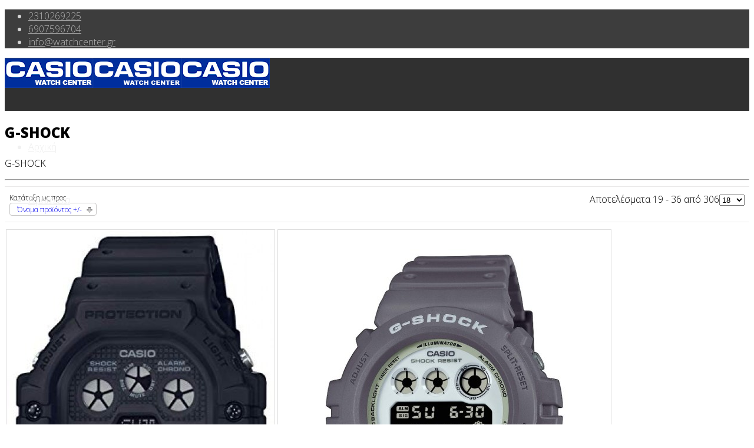

--- FILE ---
content_type: text/html; charset=utf-8
request_url: https://www.watchcenter.gr/%CF%80%CF%81%CE%BF%CF%8A%CF%8C%CE%BD%CF%84%CE%B1/casio-watches/g-shock/results,19-38
body_size: 10764
content:
<!DOCTYPE html>
<html xmlns="http://www.w3.org/1999/xhtml" xml:lang="el-gr" lang="el-gr" dir="ltr">
<head>
<meta http-equiv="X-UA-Compatible" content="IE=edge">
<meta name="viewport" content="width=device-width, initial-scale=1">
<!-- head -->
<base href="https://www.watchcenter.gr/%CF%80%CF%81%CE%BF%CF%8A%CF%8C%CE%BD%CF%84%CE%B1/casio-watches/g-shock/results,19-38" />
<meta http-equiv="content-type" content="text/html; charset=utf-8" />
<meta name="title" content="G-SHOCK" />
<meta name="description" content="G-SHOCK. G-SHOCK Διαβάστε περισσότερα" />
<title>G-SHOCK</title>
<link href="https://www.watchcenter.gr/προϊόντα/g-shock" rel="canonical" />
<link href="/images/newlogos/casio-favicon.png" rel="shortcut icon" type="image/vnd.microsoft.icon" />
<link href="https://www.watchcenter.gr/component/search/?Itemid=433&amp;limit=20&amp;virtuemart_category_id=5&amp;format=opensearch&amp;start=18" rel="search" title="Αναζήτηση Casio Watch Center" type="application/opensearchdescription+xml" />
<link href="/components/com_virtuemart/assets/css/vm-ltr-common.css?vmver=02435efa" rel="stylesheet" type="text/css" />
<link href="/components/com_virtuemart/assets/css/vm-ltr-site.css?vmver=02435efa" rel="stylesheet" type="text/css" />
<link href="/components/com_virtuemart/assets/css/jquery.fancybox-1.3.4.css?vmver=02435efa" rel="stylesheet" type="text/css" />
<link href="/plugins/system/cookiehint/css/style.css" rel="stylesheet" type="text/css" media="all" />
<link href="//fonts.googleapis.com/css?family=Open+Sans:300,300italic,regular,italic,600,600italic,700,700italic,800,800italic&amp;subset=latin" rel="stylesheet" type="text/css" />
<link rel="stylesheet" href="/media/com_jchoptimize/assets2/jscss.php?f=a6b8899cc0fce601f8f0af0a957837490df298cac53f61cdf863de974e6297a6&type=css&gz=nz" />
<style type="text/css">#redim-cookiehint{bottom:0px;top:auto !important}body.site{background-color:#fff}body{font-family:Open Sans,sans-serif;font-weight:300}h1{font-family:Open Sans,sans-serif;font-weight:800}h2{font-family:Open Sans,sans-serif;font-weight:600}h3{font-family:Open Sans,sans-serif;font-weight:normal}h4{font-family:Open Sans,sans-serif;font-weight:normal}h5{font-family:Open Sans,sans-serif;font-weight:600}h6{font-family:Open Sans,sans-serif;font-weight:600}#sp-top-bar{background-color:#3d3d3d;color:#d4d4d4}#sp-top-bar a{color:#b3b3b3}#sp-top-bar a:hover{color:#d1d1d1}#sp-header{background-color:#303030;color:#f0f0f0}#sp-header a{color:#ededed}#sp-header a:hover{color:#fff}#sp-footer{background-color:#363839;color:#b0b0b0}#sp-footer a{color:#d6d6d6}#sp-footer a:hover{color:#f0f0f0}.offcanvas-menu{}.offcanvas-menu ul li a{color:}.offcanvas-menu .offcanvas-inner .search input.inputbox{border-color:}#sp-header .top-search-wrapper .icon-top-wrapper,#sp-header .top-search-wrapper .icon-top-wrapper>i:before,.sp-megamenu-wrapper>.sp-megamenu-parent>li>a,.sp-megamenu-wrapper #offcanvas-toggler,#sp-header .modal-login-wrapper span,#sp-header .ap-my-account i.pe-7s-user,#sp-header .ap-my-account .info-text,#sp-header .mod-languages,#sp-header .logo,#cart-menu,#cd-menu-trigger,.cd-cart,.cd-cart>i{height:90px;line-height:90px}.total_products{top:calc(90px / 2 - 22px)}#sp-header,.transparent-wrapper{height:90px}.transparent,.sticky-top{}#sp-header #sp-menu .sp-megamenu-parent>li>a,#sp-header #sp-menu .sp-megamenu-parent li .sp-dropdown>li>a,#sp-header .top-search-wrapper .icon-top-wrapper i,#sp-header #cd-menu-trigger i,#sp-header .cd-cart i,#sp-header .top-search-wrapper{}#sp-header #sp-menu .sp-dropdown .sp-dropdown-inner{}#sp-header #sp-menu .sp-dropdown .sp-dropdown-inner li.sp-menu-item>a,#sp-header #sp-menu .sp-dropdown .sp-dropdown-inner li.sp-menu-item.separator>a,#sp-header #sp-menu .sp-dropdown .sp-dropdown-inner li.sp-menu-item.separator>a:hover,#sp-header .sp-module-content ul li a,#sp-header .vm-menu .vm-title{}.sticky .logo,.sticky #cart-menu,.sticky #cd-menu-trigger,.sticky .cd-cart,.sticky .cd-cart>i,.sticky .menu-is-open>i,#sp-header.sticky .modal-login-wrapper span,#sp-header.sticky .ap-my-account i.pe-7s-user,#sp-header.sticky .ap-my-account .info-text,#sp-header.sticky .mod-languages,#sp-header.sticky .top-search-wrapper .icon-top-wrapper,#sp-header.sticky .top-search-wrapper .icon-top-wrapper>i:before,.sticky .sp-megamenu-wrapper>.sp-megamenu-parent>li>a,.sticky .sp-megamenu-wrapper #offcanvas-toggler,.sticky #sp-logo a.logo{height:70px;line-height:70px}.sticky .total_products{top:calc(70px / 2 - 22px)}.sticky .sticky__wrapper{height:70px;-webkit-animation-name:fade-in-down;animation-name:fade-in-down}.sticky .sticky__wrapper .sp-sticky-logo{height:70px}.sticky.onepage .sticky__wrapper,.sticky.white .sticky__wrapper,.sticky.transparent .sticky__wrapper{}#sp-header.sticky #sp-menu .sp-megamenu-wrapper .sp-megamenu-parent>li>a,#sp-header.sticky .top-search-wrapper,#sp-header.sticky .top-search-wrapper .icon-top-wrapper i,#sp-header.sticky #cd-menu-trigger i,#sp-header.sticky .cd-cart i{}#sp-header.sticky #sp-menu .sp-megamenu-wrapper .sp-megamenu-parent>li.active>a,#sp-header.sticky #sp-menu .sp-megamenu-wrapper .sp-megamenu-parent>li.current-item>a,#sp-header.sticky #sp-menu .sp-megamenu-wrapper .sp-megamenu-parent>li.sp-has-child.active>a,.sticky #offcanvas-toggler>i,.sticky #offcanvas-toggler>i:hover{color:}ul.VMmenu span.nmb_products{display:none}</style>
<script src="/media/com_jchoptimize/assets2/jscss.php?f=fa1af0cfb5306d672d2c3674e369104db1262a432ae4f9066008cdaaab5bad4c&type=js&gz=nz"></script>
<script src="/components/com_virtuemart/assets/js/vmsite.js?vmver=02435efa" type="text/javascript"></script>
<script src="/components/com_virtuemart/assets/js/vmprices.js?vmver=02435efa" type="text/javascript"></script>
<script src="/components/com_virtuemart/assets/js/dynupdate.js?vmver=02435efa" type="text/javascript"></script>
<script src="/components/com_virtuemart/assets/js/fancybox/jquery.fancybox-1.3.4.pack.js?vmver=02435efa" type="text/javascript"></script>
<script src="/media/com_jchoptimize/assets2/jscss.php?f=fa1af0cfb5306d672d2c3674e369104d76d819c055055c21a6668eb0e138c243&type=js&gz=nz"></script>
<script src="/modules/mod_virtuemart_cart/assets/js/update_cart.js?vmver=02435efa" type="text/javascript"></script>
<script type="text/javascript">if(typeof Virtuemart==="undefined"){var Virtuemart={};}
var vmSiteurl='https://www.watchcenter.gr/';Virtuemart.vmSiteurl=vmSiteurl;var vmLang='&lang=el';Virtuemart.vmLang=vmLang;var vmLangTag='el';Virtuemart.vmLangTag=vmLangTag;var Itemid='&Itemid=433';Virtuemart.addtocart_popup="1";var vmCartError=Virtuemart.vmCartError="Υπήρξε σφάλμα κατά την ανανέωση του καλαθιού σας.";var usefancy=true;var sp_preloader="0";var sp_offanimation="default";var stickyHeaderVar="1";var stickyHeaderAppearPoint=250;</script>



<script>
  (function(i,s,o,g,r,a,m){i['GoogleAnalyticsObject']=r;i[r]=i[r]||function(){
  (i[r].q=i[r].q||[]).push(arguments)},i[r].l=1*new Date();a=s.createElement(o),
  m=s.getElementsByTagName(o)[0];a.async=1;a.src=g;m.parentNode.insertBefore(a,m)
  })(window,document,'script','//www.google-analytics.com/analytics.js','ga');

  ga('create', 'UA-7316132-2', 'auto');
  ga('send', 'pageview');

</script>
<!-- Universal Google Analytics Plugin by PB Web Development -->


</head>
<body class="site com-virtuemart view-category no-layout no-task itemid-433 el-gr ltr sticky-header layout-fluid off-canvas-menu-init">
<div class="body-wrapper off-canvas-menu-wrap">
<div class="body-innerwrapper body_innerwrapper_overflow">
<section id="sp-top-bar"><div class="container"><div class="row"><div id="sp-top1" class="col-xs-12 col-sm-6 col-md-4 hidden-xs"><div class="sp-column"></div></div><div id="sp-top2" class="col-xs-12 col-sm-6 col-md-8"><div class="sp-column pull-right"><ul class="sp-contact-info"><li class="sp-contact-phone"><i class="pe pe-7s-phone" aria-hidden="true"></i> <a href="tel:2310269225">2310269225</a></li><li class="sp-contact-mobile"><i class="pe pe-7s-phone" aria-hidden="true"></i> <a href="tel:6907596704">6907596704</a></li><li class="sp-contact-email"><i class="pe pe-7s-mail" aria-hidden="true"></i> <span id="cloak930f2b86fd84227244682a9f711a224c">Αυτή η διεύθυνση ηλεκτρονικού ταχυδρομείου προστατεύεται από τους αυτοματισμούς αποστολέων ανεπιθύμητων μηνυμάτων. Χρειάζεται να ενεργοποιήσετε τη JavaScript για να μπορέσετε να τη δείτε.</span><script type='text/javascript'>document.getElementById('cloak930f2b86fd84227244682a9f711a224c').innerHTML='';var prefix='&#109;a'+'i&#108;'+'&#116;o';var path='hr'+'ef'+'=';var addy930f2b86fd84227244682a9f711a224c='&#105;nf&#111;'+'&#64;';addy930f2b86fd84227244682a9f711a224c=addy930f2b86fd84227244682a9f711a224c+'w&#97;tchc&#101;nt&#101;r'+'&#46;'+'gr';var addy_text930f2b86fd84227244682a9f711a224c='&#105;nf&#111;'+'&#64;'+'w&#97;tchc&#101;nt&#101;r'+'&#46;'+'gr';document.getElementById('cloak930f2b86fd84227244682a9f711a224c').innerHTML+='<a '+path+'\''+prefix+':'+addy930f2b86fd84227244682a9f711a224c+'\'>'+addy_text930f2b86fd84227244682a9f711a224c+'<\/a>';</script></li></ul></div></div></div></div></section><header id="sp-header" class="flex"><div class="container"><div class="row"><div id="sp-logo" class="col-xs-5 col-sm-4 col-md-2"><div class="sp-column"><a class="logo" href="/"><img style="max-width:150px;max-height:50px;" class="sp-default-logo hidden-xs" src="/images/newlogos/casiowatchcenter-logo.jpg" alt="Casio Watch Center"><img style="max-width:150px;max-height:50px;" class="sp-retina-logo hidden-xs" src="/images/newlogos/casiowatchcenter-logo-retina.jpg" alt="Casio Watch Center"><img class="sp-default-logo visible-xs-block" src="/images/newlogos/casiowatchcenter-logo.jpg" alt="Casio Watch Center"></a></div></div><div id="sp-menu" class="col-xs-4 col-sm-5 col-md-8"><div class="sp-column">	<div class="sp-megamenu-wrapper">
<a id="offcanvas-toggler" class="visible-sm visible-xs" href="#" aria-label="Menu"><i class="fas fa-bars" aria-hidden="true" title="Menu"></i></a>
<ul class="sp-megamenu-parent menu-fade-down-fade-up hidden-sm hidden-xs"><li class="sp-menu-item"><a  href="/"  >Αρχική</a></li><li class="sp-menu-item current-item active"><a  href="/προϊόντα"  >Προϊόντα</a></li><li class="sp-menu-item"><a  href="/τεχνολογία"  >Τεχνολογία</a></li><li class="sp-menu-item sp-has-child"><a  href="javascript:void(0);"  >Ο λογαριασμός μου</a><div class="sp-dropdown sp-dropdown-main sp-menu-right" style="width: 240px;"><div class="sp-dropdown-inner"><ul class="sp-dropdown-items"><li class="sp-menu-item"><a  href="/ο-λογαριασμός-μου/τα-στοιχεία-μου"  >Τα στοιχεία μου</a></li><li class="sp-menu-item"><a  href="/ο-λογαριασμός-μου/οι-παραγγελίες-μου"  >Οι παραγγελίες μου</a></li></ul></div></div></li><li class="sp-menu-item"><a  href="/επικοινωνία"  >Επικοινωνία</a></li></ul>	</div>
</div></div><div id="sp-topsearch" class="col-xs-1 col-sm-1 col-md-1"><div class="sp-column"><div class="sp-module "><div class="sp-module-content">
<div style="display:inline-block;" class="top-search-wrapper">
<div class="icon-top-wrapper">
<!-- 
        <i class="fa fa-search search-open-icon" aria-hidden="true"></i>
		<i class="fa fa-times search-close-icon" aria-hidden="true"></i> 
        -->
<i class="pe pe-7s-search search-open-icon" aria-hidden="true"></i>
<i class="pe pe-7s-close search-close-icon" aria-hidden="true"></i>
</div>
<div class="row top-search-input-wrap" id="top-search-input-wrap">
<div class="top-search-wrap">
<div class="searchwrapper">
<form action="/προϊόντα" method="post">
<div class="search">
<div class="top-search-wrapper"><div class="sp_search_input"><input name="searchword" maxlength="200"  class="mod-search-searchword inputbox" type="text" size="20" value="Αναζήτηση..."  onblur="if (this.value=='') this.value='Αναζήτηση...';" onfocus="if (this.value=='Αναζήτηση...') this.value='';" /></div></div>	<input type="hidden" name="task" value="search" />
<input type="hidden" name="option" value="com_search" />
<input type="hidden" name="Itemid" value="433" />
</div>
</form>
</div> <!-- /.searchwrapper -->
</div> <!-- /.col-sm-6 -->
</div> <!-- /.row -->
</div> <!-- /.top-search-wrapper -->	</div></div></div></div><div id="sp-shoppingcart" class="col-xs-1 col-sm-1 col-md-1"><div class="sp-column"><div class="sp-module "><div class="sp-module-content">
<!-- Virtuemart 2 Ajax Card -->
<div class="vmCartModule " id="vmCartModule" >
<div id="cart-menu">
<a id="cd-menu-trigger" href="#0" class="cd-cart">
<i class="pe pe-7s-cart"></i>
<div class="total_products empty_basket">0</div>
</a>
</div>
<nav id="cd-lateral-nav">
<div class="cd-navigation">
<h5 style="text-align:center;">Recently Added Items:</h5><hr />
<div id="hiddencontainer" class="hiddencontainer" style="display:none;">
<div class="vmcontainer">
<div class="product_row">
<div class="quantity"></div>
<div class="image cart-image pull-left"></div>
<div class="cart-item">
<div class="product_name"></div>
<div class="subtotal_with_tax"></div>
<div class="customProductData"></div>
</div>
<hr style="width:100%;clear:both;" />
</div>
</div>
</div>
<div class="vm_cart_products">
<div class="vmcontainer">
<div class="empty_cart"><h3>Cart is Empty</h3>
<i class="pe pe-7s-cart">
<span class="fas fa-ban"></span>
</i>
</div>
</div>
</div>
<div class="total">
</div>
<div style="clear:both;display:block;" class="show_cart">
</div>
</div>
</nav>
<div class="payments-signin-button" ></div><noscript>
Παρακαλώ περιμένετε</noscript>
</div>
</div></div></div></div></div></div></header><section id="sp-page-title"><div class="row"><div id="sp-title" class="col-sm-12 col-md-12"><div class="sp-column"></div></div></div></section><section id="sp-main-body"><div class="container"><div class="row"><div id="sp-component" class="col-sm-9 col-md-9"><div class="sp-column "><div id="system-message-container">
</div>
<div class="category-view">
<div class="browse-view">
<h1>G-SHOCK</h1>
<div style="margin-bottom:25px;" class="clear"></div>
<div class="category_description">
<p><span class="current">G-SHOCK</span></p></div>
<hr />
<div class="orderby-displaynumber">
<div class="floatleft vm-order-list">
<div class="orderlistcontainer"><div class="title">Κατάταξη ως προς</div><div class="activeOrder"><a title=" +/-" href="/προϊόντα/g-shock/dirDesc/results,19-38?keyword=">Όνομα προϊόντος  +/-</a></div><div class="orderlist"><div><a title="Τιμή προϊόντος" href="/προϊόντα/g-shock/by,product_price/results,19-38?keyword=">Τιμή προϊόντος</a></div></div></div>	</div>
<div class="floatright display-number"><span>
Αποτελέσματα 19 - 36 από 306</span><span><select id="limit" name="limit" class="inputbox" size="1" onchange="window.top.location.href=this.options[this.selectedIndex].value">
<option value="/προϊόντα/g-shock/results,19-33">15</option>
<option value="/προϊόντα/g-shock/results,19-36" selected="selected">18</option>
<option value="/προϊόντα/g-shock/results,19-48">30</option>
<option value="/προϊόντα/g-shock/results,19-78">60</option>
<option value="/προϊόντα/g-shock/results,19-168">150</option>
</select>
</span></div>
<div class="clear"></div>
</div> <!-- end of orderby-displaynumber -->
<div class="row productwrap">
<div class="products col-sm-6 col-md-4 vertical-separator">
<div class="spacer product-container">
<div class="spacer-img">
<a title="DW-5900BB-1ER" href="/προϊόντα/g-shock/dw-5900bb-1er-detail">
<img  class="browseProductImage"  src="/images/stories/virtuemart/product/resized/71YrLEUnnUL._UY445__640x640.jpg"  alt="71YrLEUnnUL._UY445_"  />
</a>
</div> <!--spacer-img-->
<div class="spacer-inner">
<div class="vm-product-rating-container centered">
</div>
<h2><a href="/προϊόντα/g-shock/dw-5900bb-1er-detail" >DW-5900BB-1ER</a></h2>
<div class="main_price"><div class="product-price" id="productPrice2111">
<div class="PricesalesPrice vm-display vm-price-value"><span class="vm-price-desc">Τιμή πώλησης: </span><span class="PricesalesPrice">124,00 €</span></div></div>
</div>
<div class="clear"></div>
<div class="vm3pr-"> <hr /><span style="margin:0 auto;display:table;" class="centered"></span>	<div class="addtocart-area">
<form method="post" class="product js-recalculate" action="/προϊόντα" autocomplete="off" >
<div class="vm-customfields-wrap">
</div>
<div class="addtocart-bar">
<span class="calculate">
<label for="quantity2111" class="quantity_box">Ποσότητα: </label>
<span class="quantity-box">
<input type="text" class="quantity-input js-recalculate" name="quantity[]"
                            data-errStr="Μπορείτε να αγοράσετε αυτό το προϊόν μόνο σε πολλαπλάσια των %s τεμαχίων!"
                            value="1" init="1" step="1"  />
</span>
<span class="quantity-controls js-recalculate">
<input type="button" class="quantity-controls quantity-plus"/><i class="fa fa-chevron-up "></i>
<input type="button" class="quantity-controls quantity-minus"/><i class="fa fa-chevron-down"></i>
</span>
</span>
<span class="cd-customization">
<button class="add-to-cart sppb-btn sppb-btn-primary" type="submit" name="addtocart">
<input type="submit" name="addtocart" class="add-to-cart addtocart-button" value="Στο καλάθι" title="Στο καλάθι" />
<svg x="0px" y="0px" width="32px" height="32px" viewBox="0 0 32 32">
<path stroke-dasharray="19.79 19.79" stroke-dashoffset="19.79" fill="none" stroke="#FFFFFF" stroke-width="2" stroke-linecap="square" stroke-miterlimit="10" d="M9,17l3.9,3.9c0.1,0.1,0.2,0.1,0.3,0L23,11"/>
</svg>
</button> </span>
<input type="hidden" name="virtuemart_product_id[]" value="2111"/>
<noscript><input type="hidden" name="task" value="add"/></noscript>
</div>	<input type="hidden" name="option" value="com_virtuemart"/>
<input type="hidden" name="view" value="cart"/>
<input type="hidden" name="virtuemart_product_id[]" value="2111"/>
<input type="hidden" name="pname" value="DW-5900BB-1ER"/>
<input type="hidden" name="pid" value="2111"/>
<input type="hidden" name="Itemid" value="433"/>	</form>
</div>
</div>
<div class="clear"></div>
<div class="vm-details-button">
<a href="/προϊόντα/g-shock/dw-5900bb-1er-detail" title="DW-5900BB-1ER" class="product-details">Λεπτομέρειες προϊόντος</a>	</div>
</div> <!--spacer-inner-->
</div> <!--spacer-->
</div>
<div class="products col-sm-6 col-md-4 vertical-separator">
<div class="spacer product-container">
<div class="spacer-img">
<a title="DW-6900HD-8ER" href="/προϊόντα/g-shock/dw-6900hd-8er-detail">
<img  class="browseProductImage"  src="/images/stories/virtuemart/product/resized/thumbnail (9)69_640x640.jpg"  alt="thumbnail (9)69"  />
</a>
</div> <!--spacer-img-->
<div class="spacer-inner">
<div class="vm-product-rating-container centered">
</div>
<h2><a href="/προϊόντα/g-shock/dw-6900hd-8er-detail" >DW-6900HD-8ER</a></h2>
<div class="main_price"><div class="product-price" id="productPrice3440">
<div class="PricesalesPrice vm-display vm-price-value"><span class="vm-price-desc">Τιμή πώλησης: </span><span class="PricesalesPrice">115,00 €</span></div></div>
</div>
<div class="clear"></div>
<div class="vm3pr-"> <hr /><span style="margin:0 auto;display:table;" class="centered"></span>	<div class="addtocart-area">
<form method="post" class="product js-recalculate" action="/προϊόντα" autocomplete="off" >
<div class="vm-customfields-wrap">
</div>
<div class="addtocart-bar">
<span class="calculate">
<label for="quantity3440" class="quantity_box">Ποσότητα: </label>
<span class="quantity-box">
<input type="text" class="quantity-input js-recalculate" name="quantity[]"
                            data-errStr="Μπορείτε να αγοράσετε αυτό το προϊόν μόνο σε πολλαπλάσια των %s τεμαχίων!"
                            value="1" init="1" step="1"  />
</span>
<span class="quantity-controls js-recalculate">
<input type="button" class="quantity-controls quantity-plus"/><i class="fa fa-chevron-up "></i>
<input type="button" class="quantity-controls quantity-minus"/><i class="fa fa-chevron-down"></i>
</span>
</span>
<span class="cd-customization">
<button class="add-to-cart sppb-btn sppb-btn-primary" type="submit" name="addtocart">
<input type="submit" name="addtocart" class="add-to-cart addtocart-button" value="Στο καλάθι" title="Στο καλάθι" />
<svg x="0px" y="0px" width="32px" height="32px" viewBox="0 0 32 32">
<path stroke-dasharray="19.79 19.79" stroke-dashoffset="19.79" fill="none" stroke="#FFFFFF" stroke-width="2" stroke-linecap="square" stroke-miterlimit="10" d="M9,17l3.9,3.9c0.1,0.1,0.2,0.1,0.3,0L23,11"/>
</svg>
</button> </span>
<input type="hidden" name="virtuemart_product_id[]" value="3440"/>
<noscript><input type="hidden" name="task" value="add"/></noscript>
</div>	<input type="hidden" name="option" value="com_virtuemart"/>
<input type="hidden" name="view" value="cart"/>
<input type="hidden" name="virtuemart_product_id[]" value="3440"/>
<input type="hidden" name="pname" value="DW-6900HD-8ER"/>
<input type="hidden" name="pid" value="3440"/>
<input type="hidden" name="Itemid" value="433"/>	</form>
</div>
</div>
<div class="clear"></div>
<div class="vm-details-button">
<a href="/προϊόντα/g-shock/dw-6900hd-8er-detail" title="DW-6900HD-8ER" class="product-details">Λεπτομέρειες προϊόντος</a>	</div>
</div> <!--spacer-inner-->
</div> <!--spacer-->
</div>
<div class="products col-sm-6 col-md-4 ">
<div class="spacer product-container">
<div class="spacer-img">
<a title="DW-6900NNJ-1ER" href="/προϊόντα/g-shock/dw-6900nnj-1er-detail">
<img  class="browseProductImage"  src="/images/stories/virtuemart/product/resized/OIP (69)_640x640.jpg"  alt="OIP (69)"  />
</a>
</div> <!--spacer-img-->
<div class="spacer-inner">
<div class="vm-product-rating-container centered">
</div>
<h2><a href="/προϊόντα/g-shock/dw-6900nnj-1er-detail" >DW-6900NNJ-1ER</a></h2>
<div class="main_price"><div class="product-price" id="productPrice3334">
<div class="PricesalesPrice vm-display vm-price-value"><span class="vm-price-desc">Τιμή πώλησης: </span><span class="PricesalesPrice">167,40 €</span></div></div>
</div>
<div class="clear"></div>
<div class="vm3pr-"> <hr /><span style="margin:0 auto;display:table;" class="centered"></span>	<div class="addtocart-area">
<form method="post" class="product js-recalculate" action="/προϊόντα" autocomplete="off" >
<div class="vm-customfields-wrap">
</div>
<div class="addtocart-bar">
<span class="calculate">
<label for="quantity3334" class="quantity_box">Ποσότητα: </label>
<span class="quantity-box">
<input type="text" class="quantity-input js-recalculate" name="quantity[]"
                            data-errStr="Μπορείτε να αγοράσετε αυτό το προϊόν μόνο σε πολλαπλάσια των %s τεμαχίων!"
                            value="1" init="1" step="1"  />
</span>
<span class="quantity-controls js-recalculate">
<input type="button" class="quantity-controls quantity-plus"/><i class="fa fa-chevron-up "></i>
<input type="button" class="quantity-controls quantity-minus"/><i class="fa fa-chevron-down"></i>
</span>
</span>
<span class="cd-customization">
<button class="add-to-cart sppb-btn sppb-btn-primary" type="submit" name="addtocart">
<input type="submit" name="addtocart" class="add-to-cart addtocart-button" value="Στο καλάθι" title="Στο καλάθι" />
<svg x="0px" y="0px" width="32px" height="32px" viewBox="0 0 32 32">
<path stroke-dasharray="19.79 19.79" stroke-dashoffset="19.79" fill="none" stroke="#FFFFFF" stroke-width="2" stroke-linecap="square" stroke-miterlimit="10" d="M9,17l3.9,3.9c0.1,0.1,0.2,0.1,0.3,0L23,11"/>
</svg>
</button> </span>
<input type="hidden" name="virtuemart_product_id[]" value="3334"/>
<noscript><input type="hidden" name="task" value="add"/></noscript>
</div>	<input type="hidden" name="option" value="com_virtuemart"/>
<input type="hidden" name="view" value="cart"/>
<input type="hidden" name="virtuemart_product_id[]" value="3334"/>
<input type="hidden" name="pname" value="DW-6900NNJ-1ER"/>
<input type="hidden" name="pid" value="3334"/>
<input type="hidden" name="Itemid" value="433"/>	</form>
</div>
</div>
<div class="clear"></div>
<div class="vm-details-button">
<a href="/προϊόντα/g-shock/dw-6900nnj-1er-detail" title="DW-6900NNJ-1ER" class="product-details">Λεπτομέρειες προϊόντος</a>	</div>
</div> <!--spacer-inner-->
</div> <!--spacer-->
</div>
<div class="clear"></div>
</div>
<div class="horizontal-separator"></div>
<div class="row productwrap">
<div class="products col-sm-6 col-md-4 vertical-separator">
<div class="spacer product-container">
<div class="spacer-img">
<a title="DW-6900RGB-1ER" href="/προϊόντα/g-shock/dw-6900rgb-1er-detail">
<img  class="browseProductImage"  src="/images/stories/virtuemart/product/resized/thumbnail (49)_640x640.jpg"  alt="thumbnail (49)"  />
</a>
</div> <!--spacer-img-->
<div class="spacer-inner">
<div class="vm-product-rating-container centered">
</div>
<h2><a href="/προϊόντα/g-shock/dw-6900rgb-1er-detail" >DW-6900RGB-1ER</a></h2>
<div class="main_price"><div class="product-price" id="productPrice3197">
<div class="PricesalesPrice vm-display vm-price-value"><span class="vm-price-desc">Τιμή πώλησης: </span><span class="PricesalesPrice">118,00 €</span></div></div>
</div>
<div class="clear"></div>
<div class="vm3pr-"> <hr /><span style="margin:0 auto;display:table;" class="centered"></span>	<div class="addtocart-area">
<form method="post" class="product js-recalculate" action="/προϊόντα" autocomplete="off" >
<div class="vm-customfields-wrap">
</div>
<div class="addtocart-bar">
<span class="calculate">
<label for="quantity3197" class="quantity_box">Ποσότητα: </label>
<span class="quantity-box">
<input type="text" class="quantity-input js-recalculate" name="quantity[]"
                            data-errStr="Μπορείτε να αγοράσετε αυτό το προϊόν μόνο σε πολλαπλάσια των %s τεμαχίων!"
                            value="1" init="1" step="1"  />
</span>
<span class="quantity-controls js-recalculate">
<input type="button" class="quantity-controls quantity-plus"/><i class="fa fa-chevron-up "></i>
<input type="button" class="quantity-controls quantity-minus"/><i class="fa fa-chevron-down"></i>
</span>
</span>
<span class="cd-customization">
<button class="add-to-cart sppb-btn sppb-btn-primary" type="submit" name="addtocart">
<input type="submit" name="addtocart" class="add-to-cart addtocart-button" value="Στο καλάθι" title="Στο καλάθι" />
<svg x="0px" y="0px" width="32px" height="32px" viewBox="0 0 32 32">
<path stroke-dasharray="19.79 19.79" stroke-dashoffset="19.79" fill="none" stroke="#FFFFFF" stroke-width="2" stroke-linecap="square" stroke-miterlimit="10" d="M9,17l3.9,3.9c0.1,0.1,0.2,0.1,0.3,0L23,11"/>
</svg>
</button> </span>
<input type="hidden" name="virtuemart_product_id[]" value="3197"/>
<noscript><input type="hidden" name="task" value="add"/></noscript>
</div>	<input type="hidden" name="option" value="com_virtuemart"/>
<input type="hidden" name="view" value="cart"/>
<input type="hidden" name="virtuemart_product_id[]" value="3197"/>
<input type="hidden" name="pname" value="DW-6900RGB-1ER"/>
<input type="hidden" name="pid" value="3197"/>
<input type="hidden" name="Itemid" value="433"/>	</form>
</div>
</div>
<div class="clear"></div>
<div class="vm-details-button">
<a href="/προϊόντα/g-shock/dw-6900rgb-1er-detail" title="DW-6900RGB-1ER" class="product-details">Λεπτομέρειες προϊόντος</a>	</div>
</div> <!--spacer-inner-->
</div> <!--spacer-->
</div>
<div class="products col-sm-6 col-md-4 vertical-separator">
<div class="spacer product-container">
<div class="spacer-img">
<a title="DW-6900TR-1ER" href="/προϊόντα/g-shock/dw-6900tr-1er-detail">
<img  class="browseProductImage"  src="/images/stories/virtuemart/product/resized/thumbnail (61)2_640x640.jpg"  alt="thumbnail (61)2"  />
</a>
</div> <!--spacer-img-->
<div class="spacer-inner">
<div class="vm-product-rating-container centered">
</div>
<h2><a href="/προϊόντα/g-shock/dw-6900tr-1er-detail" >DW-6900TR-1ER</a></h2>
<div class="main_price"><div class="product-price" id="productPrice3695">
<div class="PricesalesPrice vm-display vm-price-value"><span class="vm-price-desc">Τιμή πώλησης: </span><span class="PricesalesPrice">124,00 €</span></div></div>
</div>
<div class="clear"></div>
<div class="vm3pr-"> <hr /><span style="margin:0 auto;display:table;" class="centered"></span>	<div class="addtocart-area">
<form method="post" class="product js-recalculate" action="/προϊόντα" autocomplete="off" >
<div class="vm-customfields-wrap">
</div>
<div class="addtocart-bar">
<span class="calculate">
<label for="quantity3695" class="quantity_box">Ποσότητα: </label>
<span class="quantity-box">
<input type="text" class="quantity-input js-recalculate" name="quantity[]"
                            data-errStr="Μπορείτε να αγοράσετε αυτό το προϊόν μόνο σε πολλαπλάσια των %s τεμαχίων!"
                            value="1" init="1" step="1"  />
</span>
<span class="quantity-controls js-recalculate">
<input type="button" class="quantity-controls quantity-plus"/><i class="fa fa-chevron-up "></i>
<input type="button" class="quantity-controls quantity-minus"/><i class="fa fa-chevron-down"></i>
</span>
</span>
<span class="cd-customization">
<button class="add-to-cart sppb-btn sppb-btn-primary" type="submit" name="addtocart">
<input type="submit" name="addtocart" class="add-to-cart addtocart-button" value="Στο καλάθι" title="Στο καλάθι" />
<svg x="0px" y="0px" width="32px" height="32px" viewBox="0 0 32 32">
<path stroke-dasharray="19.79 19.79" stroke-dashoffset="19.79" fill="none" stroke="#FFFFFF" stroke-width="2" stroke-linecap="square" stroke-miterlimit="10" d="M9,17l3.9,3.9c0.1,0.1,0.2,0.1,0.3,0L23,11"/>
</svg>
</button> </span>
<input type="hidden" name="virtuemart_product_id[]" value="3695"/>
<noscript><input type="hidden" name="task" value="add"/></noscript>
</div>	<input type="hidden" name="option" value="com_virtuemart"/>
<input type="hidden" name="view" value="cart"/>
<input type="hidden" name="virtuemart_product_id[]" value="3695"/>
<input type="hidden" name="pname" value="DW-6900TR-1ER"/>
<input type="hidden" name="pid" value="3695"/>
<input type="hidden" name="Itemid" value="433"/>	</form>
</div>
</div>
<div class="clear"></div>
<div class="vm-details-button">
<a href="/προϊόντα/g-shock/dw-6900tr-1er-detail" title="DW-6900TR-1ER" class="product-details">Λεπτομέρειες προϊόντος</a>	</div>
</div> <!--spacer-inner-->
</div> <!--spacer-->
</div>
<div class="products col-sm-6 col-md-4 ">
<div class="spacer product-container">
<div class="spacer-img">
<a title="DW-6900TR-4ER" href="/προϊόντα/g-shock/dw-6900tr-4er-detail">
<img  class="browseProductImage"  src="/images/stories/virtuemart/product/resized/thumbnail (62)5_640x640.jpg"  alt="thumbnail (62)5"  />
</a>
</div> <!--spacer-img-->
<div class="spacer-inner">
<div class="vm-product-rating-container centered">
</div>
<h2><a href="/προϊόντα/g-shock/dw-6900tr-4er-detail" >DW-6900TR-4ER</a></h2>
<div class="main_price"><div class="product-price" id="productPrice3696">
<div class="PricesalesPrice vm-display vm-price-value"><span class="vm-price-desc">Τιμή πώλησης: </span><span class="PricesalesPrice">124,00 €</span></div></div>
</div>
<div class="clear"></div>
<div class="vm3pr-"> <hr /><span style="margin:0 auto;display:table;" class="centered"></span>	<div class="addtocart-area">
<form method="post" class="product js-recalculate" action="/προϊόντα" autocomplete="off" >
<div class="vm-customfields-wrap">
</div>
<div class="addtocart-bar">
<span class="calculate">
<label for="quantity3696" class="quantity_box">Ποσότητα: </label>
<span class="quantity-box">
<input type="text" class="quantity-input js-recalculate" name="quantity[]"
                            data-errStr="Μπορείτε να αγοράσετε αυτό το προϊόν μόνο σε πολλαπλάσια των %s τεμαχίων!"
                            value="1" init="1" step="1"  />
</span>
<span class="quantity-controls js-recalculate">
<input type="button" class="quantity-controls quantity-plus"/><i class="fa fa-chevron-up "></i>
<input type="button" class="quantity-controls quantity-minus"/><i class="fa fa-chevron-down"></i>
</span>
</span>
<span class="cd-customization">
<button class="add-to-cart sppb-btn sppb-btn-primary" type="submit" name="addtocart">
<input type="submit" name="addtocart" class="add-to-cart addtocart-button" value="Στο καλάθι" title="Στο καλάθι" />
<svg x="0px" y="0px" width="32px" height="32px" viewBox="0 0 32 32">
<path stroke-dasharray="19.79 19.79" stroke-dashoffset="19.79" fill="none" stroke="#FFFFFF" stroke-width="2" stroke-linecap="square" stroke-miterlimit="10" d="M9,17l3.9,3.9c0.1,0.1,0.2,0.1,0.3,0L23,11"/>
</svg>
</button> </span>
<input type="hidden" name="virtuemart_product_id[]" value="3696"/>
<noscript><input type="hidden" name="task" value="add"/></noscript>
</div>	<input type="hidden" name="option" value="com_virtuemart"/>
<input type="hidden" name="view" value="cart"/>
<input type="hidden" name="virtuemart_product_id[]" value="3696"/>
<input type="hidden" name="pname" value="DW-6900TR-4ER"/>
<input type="hidden" name="pid" value="3696"/>
<input type="hidden" name="Itemid" value="433"/>	</form>
</div>
</div>
<div class="clear"></div>
<div class="vm-details-button">
<a href="/προϊόντα/g-shock/dw-6900tr-4er-detail" title="DW-6900TR-4ER" class="product-details">Λεπτομέρειες προϊόντος</a>	</div>
</div> <!--spacer-inner-->
</div> <!--spacer-->
</div>
<div class="clear"></div>
</div>
<div class="horizontal-separator"></div>
<div class="row productwrap">
<div class="products col-sm-6 col-md-4 vertical-separator">
<div class="spacer product-container">
<div class="spacer-img">
<a title="DW-6900TR-9ER" href="/προϊόντα/g-shock/dw-6900tr-9er-detail">
<img  class="browseProductImage"  src="/images/stories/virtuemart/product/resized/thumbnail (63)5_640x640.jpg"  alt="thumbnail (63)5"  />
</a>
</div> <!--spacer-img-->
<div class="spacer-inner">
<div class="vm-product-rating-container centered">
</div>
<h2><a href="/προϊόντα/g-shock/dw-6900tr-9er-detail" >DW-6900TR-9ER</a></h2>
<div class="main_price"><div class="product-price" id="productPrice3697">
<div class="PricesalesPrice vm-display vm-price-value"><span class="vm-price-desc">Τιμή πώλησης: </span><span class="PricesalesPrice">124,00 €</span></div></div>
</div>
<div class="clear"></div>
<div class="vm3pr-"> <hr /><span style="margin:0 auto;display:table;" class="centered"></span>	<div class="addtocart-area">
<form method="post" class="product js-recalculate" action="/προϊόντα" autocomplete="off" >
<div class="vm-customfields-wrap">
</div>
<div class="addtocart-bar">
<span class="calculate">
<label for="quantity3697" class="quantity_box">Ποσότητα: </label>
<span class="quantity-box">
<input type="text" class="quantity-input js-recalculate" name="quantity[]"
                            data-errStr="Μπορείτε να αγοράσετε αυτό το προϊόν μόνο σε πολλαπλάσια των %s τεμαχίων!"
                            value="1" init="1" step="1"  />
</span>
<span class="quantity-controls js-recalculate">
<input type="button" class="quantity-controls quantity-plus"/><i class="fa fa-chevron-up "></i>
<input type="button" class="quantity-controls quantity-minus"/><i class="fa fa-chevron-down"></i>
</span>
</span>
<span class="cd-customization">
<button class="add-to-cart sppb-btn sppb-btn-primary" type="submit" name="addtocart">
<input type="submit" name="addtocart" class="add-to-cart addtocart-button" value="Στο καλάθι" title="Στο καλάθι" />
<svg x="0px" y="0px" width="32px" height="32px" viewBox="0 0 32 32">
<path stroke-dasharray="19.79 19.79" stroke-dashoffset="19.79" fill="none" stroke="#FFFFFF" stroke-width="2" stroke-linecap="square" stroke-miterlimit="10" d="M9,17l3.9,3.9c0.1,0.1,0.2,0.1,0.3,0L23,11"/>
</svg>
</button> </span>
<input type="hidden" name="virtuemart_product_id[]" value="3697"/>
<noscript><input type="hidden" name="task" value="add"/></noscript>
</div>	<input type="hidden" name="option" value="com_virtuemart"/>
<input type="hidden" name="view" value="cart"/>
<input type="hidden" name="virtuemart_product_id[]" value="3697"/>
<input type="hidden" name="pname" value="DW-6900TR-9ER"/>
<input type="hidden" name="pid" value="3697"/>
<input type="hidden" name="Itemid" value="433"/>	</form>
</div>
</div>
<div class="clear"></div>
<div class="vm-details-button">
<a href="/προϊόντα/g-shock/dw-6900tr-9er-detail" title="DW-6900TR-9ER" class="product-details">Λεπτομέρειες προϊόντος</a>	</div>
</div> <!--spacer-inner-->
</div> <!--spacer-->
</div>
<div class="products col-sm-6 col-md-4 vertical-separator">
<div class="spacer product-container">
<div class="spacer-img">
<a title="DW-6900U-1ER" href="/προϊόντα/g-shock/dw-6900u-1er-detail">
<img  class="browseProductImage"  src="/images/stories/virtuemart/product/resized/thumbnail (20)46_640x640.jpg"  alt="thumbnail (20)46"  />
</a>
</div> <!--spacer-img-->
<div class="spacer-inner">
<div class="vm-product-rating-container centered">
</div>
<h2><a href="/προϊόντα/g-shock/dw-6900u-1er-detail" >DW-6900U-1ER</a></h2>
<div class="main_price"><div class="product-price" id="productPrice3451">
<div class="PricesalesPrice vm-display vm-price-value"><span class="vm-price-desc">Τιμή πώλησης: </span><span class="PricesalesPrice">105,40 €</span></div></div>
</div>
<div class="clear"></div>
<div class="vm3pr-"> <hr /><span style="margin:0 auto;display:table;" class="centered"></span>	<div class="addtocart-area">
<form method="post" class="product js-recalculate" action="/προϊόντα" autocomplete="off" >
<div class="vm-customfields-wrap">
</div>
<div class="addtocart-bar">
<span class="calculate">
<label for="quantity3451" class="quantity_box">Ποσότητα: </label>
<span class="quantity-box">
<input type="text" class="quantity-input js-recalculate" name="quantity[]"
                            data-errStr="Μπορείτε να αγοράσετε αυτό το προϊόν μόνο σε πολλαπλάσια των %s τεμαχίων!"
                            value="1" init="1" step="1"  />
</span>
<span class="quantity-controls js-recalculate">
<input type="button" class="quantity-controls quantity-plus"/><i class="fa fa-chevron-up "></i>
<input type="button" class="quantity-controls quantity-minus"/><i class="fa fa-chevron-down"></i>
</span>
</span>
<span class="cd-customization">
<button class="add-to-cart sppb-btn sppb-btn-primary" type="submit" name="addtocart">
<input type="submit" name="addtocart" class="add-to-cart addtocart-button" value="Στο καλάθι" title="Στο καλάθι" />
<svg x="0px" y="0px" width="32px" height="32px" viewBox="0 0 32 32">
<path stroke-dasharray="19.79 19.79" stroke-dashoffset="19.79" fill="none" stroke="#FFFFFF" stroke-width="2" stroke-linecap="square" stroke-miterlimit="10" d="M9,17l3.9,3.9c0.1,0.1,0.2,0.1,0.3,0L23,11"/>
</svg>
</button> </span>
<input type="hidden" name="virtuemart_product_id[]" value="3451"/>
<noscript><input type="hidden" name="task" value="add"/></noscript>
</div>	<input type="hidden" name="option" value="com_virtuemart"/>
<input type="hidden" name="view" value="cart"/>
<input type="hidden" name="virtuemart_product_id[]" value="3451"/>
<input type="hidden" name="pname" value="DW-6900U-1ER"/>
<input type="hidden" name="pid" value="3451"/>
<input type="hidden" name="Itemid" value="433"/>	</form>
</div>
</div>
<div class="clear"></div>
<div class="vm-details-button">
<a href="/προϊόντα/g-shock/dw-6900u-1er-detail" title="DW-6900U-1ER" class="product-details">Λεπτομέρειες προϊόντος</a>	</div>
</div> <!--spacer-inner-->
</div> <!--spacer-->
</div>
<div class="products col-sm-6 col-md-4 ">
<div class="spacer product-container">
<div class="spacer-img">
<a title="DW-B5600AH-6ER" href="/προϊόντα/g-shock/dw-b5600ah-6er-detail">
<img  class="browseProductImage"  src="/images/stories/virtuemart/product/resized/thumbnail (90)5_640x640.jpg"  alt="thumbnail (90)5"  />
</a>
</div> <!--spacer-img-->
<div class="spacer-inner">
<div class="vm-product-rating-container centered">
</div>
<h2><a href="/προϊόντα/g-shock/dw-b5600ah-6er-detail" >DW-B5600AH-6ER</a></h2>
<div class="main_price"><div class="product-price" id="productPrice3364">
<div class="PricesalesPrice vm-display vm-price-value"><span class="vm-price-desc">Τιμή πώλησης: </span><span class="PricesalesPrice">130,20 €</span></div></div>
</div>
<div class="clear"></div>
<div class="vm3pr-"> <hr /><span style="margin:0 auto;display:table;" class="centered"></span>	<div class="addtocart-area">
<form method="post" class="product js-recalculate" action="/προϊόντα" autocomplete="off" >
<div class="vm-customfields-wrap">
</div>
<div class="addtocart-bar">
<span class="calculate">
<label for="quantity3364" class="quantity_box">Ποσότητα: </label>
<span class="quantity-box">
<input type="text" class="quantity-input js-recalculate" name="quantity[]"
                            data-errStr="Μπορείτε να αγοράσετε αυτό το προϊόν μόνο σε πολλαπλάσια των %s τεμαχίων!"
                            value="1" init="1" step="1"  />
</span>
<span class="quantity-controls js-recalculate">
<input type="button" class="quantity-controls quantity-plus"/><i class="fa fa-chevron-up "></i>
<input type="button" class="quantity-controls quantity-minus"/><i class="fa fa-chevron-down"></i>
</span>
</span>
<span class="cd-customization">
<button class="add-to-cart sppb-btn sppb-btn-primary" type="submit" name="addtocart">
<input type="submit" name="addtocart" class="add-to-cart addtocart-button" value="Στο καλάθι" title="Στο καλάθι" />
<svg x="0px" y="0px" width="32px" height="32px" viewBox="0 0 32 32">
<path stroke-dasharray="19.79 19.79" stroke-dashoffset="19.79" fill="none" stroke="#FFFFFF" stroke-width="2" stroke-linecap="square" stroke-miterlimit="10" d="M9,17l3.9,3.9c0.1,0.1,0.2,0.1,0.3,0L23,11"/>
</svg>
</button> </span>
<input type="hidden" name="virtuemart_product_id[]" value="3364"/>
<noscript><input type="hidden" name="task" value="add"/></noscript>
</div>	<input type="hidden" name="option" value="com_virtuemart"/>
<input type="hidden" name="view" value="cart"/>
<input type="hidden" name="virtuemart_product_id[]" value="3364"/>
<input type="hidden" name="pname" value="DW-B5600AH-6ER"/>
<input type="hidden" name="pid" value="3364"/>
<input type="hidden" name="Itemid" value="433"/>	</form>
</div>
</div>
<div class="clear"></div>
<div class="vm-details-button">
<a href="/προϊόντα/g-shock/dw-b5600ah-6er-detail" title="DW-B5600AH-6ER" class="product-details">Λεπτομέρειες προϊόντος</a>	</div>
</div> <!--spacer-inner-->
</div> <!--spacer-->
</div>
<div class="clear"></div>
</div>
<div class="horizontal-separator"></div>
<div class="row productwrap">
<div class="products col-sm-6 col-md-4 vertical-separator">
<div class="spacer product-container">
<div class="spacer-img">
<a title="DW-B5600G-1ER" href="/προϊόντα/g-shock/dw-b5600g-1er-detail">
<img  class="browseProductImage"  src="/images/stories/virtuemart/product/resized/thumbnail (11)1_640x640.jpg"  alt="thumbnail (11)1"  />
</a>
</div> <!--spacer-img-->
<div class="spacer-inner">
<div class="vm-product-rating-container centered">
</div>
<h2><a href="/προϊόντα/g-shock/dw-b5600g-1er-detail" >DW-B5600G-1ER</a></h2>
<div class="main_price"><div class="product-price" id="productPrice3038">
<div class="PricesalesPrice vm-display vm-price-value"><span class="vm-price-desc">Τιμή πώλησης: </span><span class="PricesalesPrice">142,60 €</span></div></div>
</div>
<div class="clear"></div>
<div class="vm3pr-"> <hr /><span style="margin:0 auto;display:table;" class="centered"></span>	<div class="addtocart-area">
<form method="post" class="product js-recalculate" action="/προϊόντα" autocomplete="off" >
<div class="vm-customfields-wrap">
</div>
<div class="addtocart-bar">
<span class="calculate">
<label for="quantity3038" class="quantity_box">Ποσότητα: </label>
<span class="quantity-box">
<input type="text" class="quantity-input js-recalculate" name="quantity[]"
                            data-errStr="Μπορείτε να αγοράσετε αυτό το προϊόν μόνο σε πολλαπλάσια των %s τεμαχίων!"
                            value="1" init="1" step="1"  />
</span>
<span class="quantity-controls js-recalculate">
<input type="button" class="quantity-controls quantity-plus"/><i class="fa fa-chevron-up "></i>
<input type="button" class="quantity-controls quantity-minus"/><i class="fa fa-chevron-down"></i>
</span>
</span>
<span class="cd-customization">
<button class="add-to-cart sppb-btn sppb-btn-primary" type="submit" name="addtocart">
<input type="submit" name="addtocart" class="add-to-cart addtocart-button" value="Στο καλάθι" title="Στο καλάθι" />
<svg x="0px" y="0px" width="32px" height="32px" viewBox="0 0 32 32">
<path stroke-dasharray="19.79 19.79" stroke-dashoffset="19.79" fill="none" stroke="#FFFFFF" stroke-width="2" stroke-linecap="square" stroke-miterlimit="10" d="M9,17l3.9,3.9c0.1,0.1,0.2,0.1,0.3,0L23,11"/>
</svg>
</button> </span>
<input type="hidden" name="virtuemart_product_id[]" value="3038"/>
<noscript><input type="hidden" name="task" value="add"/></noscript>
</div>	<input type="hidden" name="option" value="com_virtuemart"/>
<input type="hidden" name="view" value="cart"/>
<input type="hidden" name="virtuemart_product_id[]" value="3038"/>
<input type="hidden" name="pname" value="DW-B5600G-1ER"/>
<input type="hidden" name="pid" value="3038"/>
<input type="hidden" name="Itemid" value="433"/>	</form>
</div>
</div>
<div class="clear"></div>
<div class="vm-details-button">
<a href="/προϊόντα/g-shock/dw-b5600g-1er-detail" title="DW-B5600G-1ER" class="product-details">Λεπτομέρειες προϊόντος</a>	</div>
</div> <!--spacer-inner-->
</div> <!--spacer-->
</div>
<div class="products col-sm-6 col-md-4 vertical-separator">
<div class="spacer product-container">
<div class="spacer-img">
<a title="DW-B5600G-2ER" href="/προϊόντα/g-shock/dw-b5600g-2er-detail">
<img  class="browseProductImage"  src="/images/stories/virtuemart/product/resized/thumbnail (13)56_640x640.jpg"  alt="thumbnail (13)56"  />
</a>
</div> <!--spacer-img-->
<div class="spacer-inner">
<div class="vm-product-rating-container centered">
</div>
<h2><a href="/προϊόντα/g-shock/dw-b5600g-2er-detail" >DW-B5600G-2ER</a></h2>
<div class="main_price"><div class="product-price" id="productPrice3040">
<div class="PricesalesPrice vm-display vm-price-value"><span class="vm-price-desc">Τιμή πώλησης: </span><span class="PricesalesPrice">142,60 €</span></div></div>
</div>
<div class="clear"></div>
<div class="vm3pr-"> <hr /><span style="margin:0 auto;display:table;" class="centered"></span>	<div class="addtocart-area">
<form method="post" class="product js-recalculate" action="/προϊόντα" autocomplete="off" >
<div class="vm-customfields-wrap">
</div>
<div class="addtocart-bar">
<span class="calculate">
<label for="quantity3040" class="quantity_box">Ποσότητα: </label>
<span class="quantity-box">
<input type="text" class="quantity-input js-recalculate" name="quantity[]"
                            data-errStr="Μπορείτε να αγοράσετε αυτό το προϊόν μόνο σε πολλαπλάσια των %s τεμαχίων!"
                            value="1" init="1" step="1"  />
</span>
<span class="quantity-controls js-recalculate">
<input type="button" class="quantity-controls quantity-plus"/><i class="fa fa-chevron-up "></i>
<input type="button" class="quantity-controls quantity-minus"/><i class="fa fa-chevron-down"></i>
</span>
</span>
<span class="cd-customization">
<button class="add-to-cart sppb-btn sppb-btn-primary" type="submit" name="addtocart">
<input type="submit" name="addtocart" class="add-to-cart addtocart-button" value="Στο καλάθι" title="Στο καλάθι" />
<svg x="0px" y="0px" width="32px" height="32px" viewBox="0 0 32 32">
<path stroke-dasharray="19.79 19.79" stroke-dashoffset="19.79" fill="none" stroke="#FFFFFF" stroke-width="2" stroke-linecap="square" stroke-miterlimit="10" d="M9,17l3.9,3.9c0.1,0.1,0.2,0.1,0.3,0L23,11"/>
</svg>
</button> </span>
<input type="hidden" name="virtuemart_product_id[]" value="3040"/>
<noscript><input type="hidden" name="task" value="add"/></noscript>
</div>	<input type="hidden" name="option" value="com_virtuemart"/>
<input type="hidden" name="view" value="cart"/>
<input type="hidden" name="virtuemart_product_id[]" value="3040"/>
<input type="hidden" name="pname" value="DW-B5600G-2ER"/>
<input type="hidden" name="pid" value="3040"/>
<input type="hidden" name="Itemid" value="433"/>	</form>
</div>
</div>
<div class="clear"></div>
<div class="vm-details-button">
<a href="/προϊόντα/g-shock/dw-b5600g-2er-detail" title="DW-B5600G-2ER" class="product-details">Λεπτομέρειες προϊόντος</a>	</div>
</div> <!--spacer-inner-->
</div> <!--spacer-->
</div>
<div class="products col-sm-6 col-md-4 ">
<div class="spacer product-container">
<div class="spacer-img">
<a title="DW-H5600-1ER" href="/προϊόντα/g-shock/dw-h5600-1er-detail">
<img  class="browseProductImage"  src="/images/stories/virtuemart/product/resized/thumbnail (20)86_640x640.jpg"  alt="thumbnail (20)86"  />
</a>
</div> <!--spacer-img-->
<div class="spacer-inner">
<div class="vm-product-rating-container centered">
</div>
<h2><a href="/προϊόντα/g-shock/dw-h5600-1er-detail" >DW-H5600-1ER</a></h2>
<div class="main_price"><div class="product-price" id="productPrice3233">
<div class="PricesalesPrice vm-display vm-price-value"><span class="vm-price-desc">Τιμή πώλησης: </span><span class="PricesalesPrice">299,00 €</span></div></div>
</div>
<div class="clear"></div>
<div class="vm3pr-"> <hr /><span style="margin:0 auto;display:table;" class="centered"></span>	<div class="addtocart-area">
<form method="post" class="product js-recalculate" action="/προϊόντα" autocomplete="off" >
<div class="vm-customfields-wrap">
</div>
<div class="addtocart-bar">
<span class="calculate">
<label for="quantity3233" class="quantity_box">Ποσότητα: </label>
<span class="quantity-box">
<input type="text" class="quantity-input js-recalculate" name="quantity[]"
                            data-errStr="Μπορείτε να αγοράσετε αυτό το προϊόν μόνο σε πολλαπλάσια των %s τεμαχίων!"
                            value="1" init="1" step="1"  />
</span>
<span class="quantity-controls js-recalculate">
<input type="button" class="quantity-controls quantity-plus"/><i class="fa fa-chevron-up "></i>
<input type="button" class="quantity-controls quantity-minus"/><i class="fa fa-chevron-down"></i>
</span>
</span>
<span class="cd-customization">
<button class="add-to-cart sppb-btn sppb-btn-primary" type="submit" name="addtocart">
<input type="submit" name="addtocart" class="add-to-cart addtocart-button" value="Στο καλάθι" title="Στο καλάθι" />
<svg x="0px" y="0px" width="32px" height="32px" viewBox="0 0 32 32">
<path stroke-dasharray="19.79 19.79" stroke-dashoffset="19.79" fill="none" stroke="#FFFFFF" stroke-width="2" stroke-linecap="square" stroke-miterlimit="10" d="M9,17l3.9,3.9c0.1,0.1,0.2,0.1,0.3,0L23,11"/>
</svg>
</button> </span>
<input type="hidden" name="virtuemart_product_id[]" value="3233"/>
<noscript><input type="hidden" name="task" value="add"/></noscript>
</div>	<input type="hidden" name="option" value="com_virtuemart"/>
<input type="hidden" name="view" value="cart"/>
<input type="hidden" name="virtuemart_product_id[]" value="3233"/>
<input type="hidden" name="pname" value="DW-H5600-1ER"/>
<input type="hidden" name="pid" value="3233"/>
<input type="hidden" name="Itemid" value="433"/>	</form>
</div>
</div>
<div class="clear"></div>
<div class="vm-details-button">
<a href="/προϊόντα/g-shock/dw-h5600-1er-detail" title="DW-H5600-1ER" class="product-details">Λεπτομέρειες προϊόντος</a>	</div>
</div> <!--spacer-inner-->
</div> <!--spacer-->
</div>
<div class="clear"></div>
</div>
<div class="horizontal-separator"></div>
<div class="row productwrap">
<div class="products col-sm-6 col-md-4 vertical-separator">
<div class="spacer product-container">
<div class="spacer-img">
<a title="DWE-5657RE-1ER" href="/προϊόντα/g-shock/dwe-5657re-1er-detail">
<img  class="browseProductImage"  src="/images/stories/virtuemart/product/resized/thumbnail (56)_640x640.jpg"  alt="thumbnail (56)"  />
</a>
</div> <!--spacer-img-->
<div class="spacer-inner">
<div class="vm-product-rating-container centered">
</div>
<h2><a href="/προϊόντα/g-shock/dwe-5657re-1er-detail" >DWE-5657RE-1ER</a></h2>
<div class="main_price"><div class="product-price" id="productPrice3237">
<div class="PricesalesPrice vm-display vm-price-value"><span class="vm-price-desc">Τιμή πώλησης: </span><span class="PricesalesPrice">194,68 €</span></div></div>
</div>
<div class="clear"></div>
<div class="vm3pr-"> <hr /><span style="margin:0 auto;display:table;" class="centered"></span>	<div class="addtocart-area">
<form method="post" class="product js-recalculate" action="/προϊόντα" autocomplete="off" >
<div class="vm-customfields-wrap">
</div>
<div class="addtocart-bar">
<span class="calculate">
<label for="quantity3237" class="quantity_box">Ποσότητα: </label>
<span class="quantity-box">
<input type="text" class="quantity-input js-recalculate" name="quantity[]"
                            data-errStr="Μπορείτε να αγοράσετε αυτό το προϊόν μόνο σε πολλαπλάσια των %s τεμαχίων!"
                            value="1" init="1" step="1"  />
</span>
<span class="quantity-controls js-recalculate">
<input type="button" class="quantity-controls quantity-plus"/><i class="fa fa-chevron-up "></i>
<input type="button" class="quantity-controls quantity-minus"/><i class="fa fa-chevron-down"></i>
</span>
</span>
<span class="cd-customization">
<button class="add-to-cart sppb-btn sppb-btn-primary" type="submit" name="addtocart">
<input type="submit" name="addtocart" class="add-to-cart addtocart-button" value="Στο καλάθι" title="Στο καλάθι" />
<svg x="0px" y="0px" width="32px" height="32px" viewBox="0 0 32 32">
<path stroke-dasharray="19.79 19.79" stroke-dashoffset="19.79" fill="none" stroke="#FFFFFF" stroke-width="2" stroke-linecap="square" stroke-miterlimit="10" d="M9,17l3.9,3.9c0.1,0.1,0.2,0.1,0.3,0L23,11"/>
</svg>
</button> </span>
<input type="hidden" name="virtuemart_product_id[]" value="3237"/>
<noscript><input type="hidden" name="task" value="add"/></noscript>
</div>	<input type="hidden" name="option" value="com_virtuemart"/>
<input type="hidden" name="view" value="cart"/>
<input type="hidden" name="virtuemart_product_id[]" value="3237"/>
<input type="hidden" name="pname" value="DWE-5657RE-1ER"/>
<input type="hidden" name="pid" value="3237"/>
<input type="hidden" name="Itemid" value="433"/>	</form>
</div>
</div>
<div class="clear"></div>
<div class="vm-details-button">
<a href="/προϊόντα/g-shock/dwe-5657re-1er-detail" title="DWE-5657RE-1ER" class="product-details">Λεπτομέρειες προϊόντος</a>	</div>
</div> <!--spacer-inner-->
</div> <!--spacer-->
</div>
<div class="products col-sm-6 col-md-4 vertical-separator">
<div class="spacer product-container">
<div class="spacer-img">
<a title="DWE-5657RE-1ER" href="/προϊόντα/g-shock/dwe-5657re-1er-1-detail">
<img  class="browseProductImage"  src="/images/stories/virtuemart/product/resized/thumbnail (56)6_640x640.jpg"  alt="thumbnail (56)6"  />
</a>
</div> <!--spacer-img-->
<div class="spacer-inner">
<div class="vm-product-rating-container centered">
</div>
<h2><a href="/προϊόντα/g-shock/dwe-5657re-1er-1-detail" >DWE-5657RE-1ER</a></h2>
<div class="main_price"><div class="product-price" id="productPrice3238">
<div class="PricesalesPrice vm-display vm-price-value"><span class="vm-price-desc">Τιμή πώλησης: </span><span class="PricesalesPrice">194,68 €</span></div></div>
</div>
<div class="clear"></div>
<div class="vm3pr-"> <hr /><span style="margin:0 auto;display:table;" class="centered"></span>	<div class="addtocart-area">
<form method="post" class="product js-recalculate" action="/προϊόντα" autocomplete="off" >
<div class="vm-customfields-wrap">
</div>
<div class="addtocart-bar">
<span class="calculate">
<label for="quantity3238" class="quantity_box">Ποσότητα: </label>
<span class="quantity-box">
<input type="text" class="quantity-input js-recalculate" name="quantity[]"
                            data-errStr="Μπορείτε να αγοράσετε αυτό το προϊόν μόνο σε πολλαπλάσια των %s τεμαχίων!"
                            value="1" init="1" step="1"  />
</span>
<span class="quantity-controls js-recalculate">
<input type="button" class="quantity-controls quantity-plus"/><i class="fa fa-chevron-up "></i>
<input type="button" class="quantity-controls quantity-minus"/><i class="fa fa-chevron-down"></i>
</span>
</span>
<span class="cd-customization">
<button class="add-to-cart sppb-btn sppb-btn-primary" type="submit" name="addtocart">
<input type="submit" name="addtocart" class="add-to-cart addtocart-button" value="Στο καλάθι" title="Στο καλάθι" />
<svg x="0px" y="0px" width="32px" height="32px" viewBox="0 0 32 32">
<path stroke-dasharray="19.79 19.79" stroke-dashoffset="19.79" fill="none" stroke="#FFFFFF" stroke-width="2" stroke-linecap="square" stroke-miterlimit="10" d="M9,17l3.9,3.9c0.1,0.1,0.2,0.1,0.3,0L23,11"/>
</svg>
</button> </span>
<input type="hidden" name="virtuemart_product_id[]" value="3238"/>
<noscript><input type="hidden" name="task" value="add"/></noscript>
</div>	<input type="hidden" name="option" value="com_virtuemart"/>
<input type="hidden" name="view" value="cart"/>
<input type="hidden" name="virtuemart_product_id[]" value="3238"/>
<input type="hidden" name="pname" value="DWE-5657RE-1ER"/>
<input type="hidden" name="pid" value="3238"/>
<input type="hidden" name="Itemid" value="433"/>	</form>
</div>
</div>
<div class="clear"></div>
<div class="vm-details-button">
<a href="/προϊόντα/g-shock/dwe-5657re-1er-1-detail" title="DWE-5657RE-1ER" class="product-details">Λεπτομέρειες προϊόντος</a>	</div>
</div> <!--spacer-inner-->
</div> <!--spacer-->
</div>
<div class="products col-sm-6 col-md-4 ">
<div class="spacer product-container">
<div class="spacer-img">
<a title="DWN-5600-1ER" href="/προϊόντα/g-shock/dwn-5600-1er-detail">
<img  class="browseProductImage"  src="/images/stories/virtuemart/product/resized/thumbnail - 2025-11-24T171149.393_640x640.jpg"  alt="thumbnail - 2025-11-24T171149.393"  />
</a>
</div> <!--spacer-img-->
<div class="spacer-inner">
<div class="vm-product-rating-container centered">
</div>
<h2><a href="/προϊόντα/g-shock/dwn-5600-1er-detail" >DWN-5600-1ER</a></h2>
<div class="main_price"><div class="product-price" id="productPrice3834">
<div class="PricesalesPrice vm-display vm-price-value"><span class="vm-price-desc">Τιμή πώλησης: </span><span class="PricesalesPrice">99,90 €</span></div></div>
</div>
<div class="clear"></div>
<div class="vm3pr-"> <hr /><span style="margin:0 auto;display:table;" class="centered"></span>	<div class="addtocart-area">
<form method="post" class="product js-recalculate" action="/προϊόντα" autocomplete="off" >
<div class="vm-customfields-wrap">
</div>
<div class="addtocart-bar">
<span class="calculate">
<label for="quantity3834" class="quantity_box">Ποσότητα: </label>
<span class="quantity-box">
<input type="text" class="quantity-input js-recalculate" name="quantity[]"
                            data-errStr="Μπορείτε να αγοράσετε αυτό το προϊόν μόνο σε πολλαπλάσια των %s τεμαχίων!"
                            value="1" init="1" step="1"  />
</span>
<span class="quantity-controls js-recalculate">
<input type="button" class="quantity-controls quantity-plus"/><i class="fa fa-chevron-up "></i>
<input type="button" class="quantity-controls quantity-minus"/><i class="fa fa-chevron-down"></i>
</span>
</span>
<span class="cd-customization">
<button class="add-to-cart sppb-btn sppb-btn-primary" type="submit" name="addtocart">
<input type="submit" name="addtocart" class="add-to-cart addtocart-button" value="Στο καλάθι" title="Στο καλάθι" />
<svg x="0px" y="0px" width="32px" height="32px" viewBox="0 0 32 32">
<path stroke-dasharray="19.79 19.79" stroke-dashoffset="19.79" fill="none" stroke="#FFFFFF" stroke-width="2" stroke-linecap="square" stroke-miterlimit="10" d="M9,17l3.9,3.9c0.1,0.1,0.2,0.1,0.3,0L23,11"/>
</svg>
</button> </span>
<input type="hidden" name="virtuemart_product_id[]" value="3834"/>
<noscript><input type="hidden" name="task" value="add"/></noscript>
</div>	<input type="hidden" name="option" value="com_virtuemart"/>
<input type="hidden" name="view" value="cart"/>
<input type="hidden" name="virtuemart_product_id[]" value="3834"/>
<input type="hidden" name="pname" value="DWN-5600-1ER"/>
<input type="hidden" name="pid" value="3834"/>
<input type="hidden" name="Itemid" value="433"/>	</form>
</div>
</div>
<div class="clear"></div>
<div class="vm-details-button">
<a href="/προϊόντα/g-shock/dwn-5600-1er-detail" title="DWN-5600-1ER" class="product-details">Λεπτομέρειες προϊόντος</a>	</div>
</div> <!--spacer-inner-->
</div> <!--spacer-->
</div>
<div class="clear"></div>
</div>
<div class="horizontal-separator"></div>
<div class="row productwrap">
<div class="products col-sm-6 col-md-4 vertical-separator">
<div class="spacer product-container">
<div class="spacer-img">
<a title="DWN-5600-4ER" href="/προϊόντα/g-shock/dwn-5600-4er-detail">
<img  class="browseProductImage"  src="/images/stories/virtuemart/product/resized/thumbnail - 2025-11-24T171206.362_640x640.jpg"  alt="thumbnail - 2025-11-24T171206.362"  />
</a>
</div> <!--spacer-img-->
<div class="spacer-inner">
<div class="vm-product-rating-container centered">
</div>
<h2><a href="/προϊόντα/g-shock/dwn-5600-4er-detail" >DWN-5600-4ER</a></h2>
<div class="main_price"><div class="product-price" id="productPrice3835">
<div class="PricesalesPrice vm-display vm-price-value"><span class="vm-price-desc">Τιμή πώλησης: </span><span class="PricesalesPrice">99,90 €</span></div></div>
</div>
<div class="product_s_desc">
</div>
<div class="clear"></div>
<div class="vm3pr-"> <hr /><span style="margin:0 auto;display:table;" class="centered"></span>	<div class="addtocart-area">
<form method="post" class="product js-recalculate" action="/προϊόντα" autocomplete="off" >
<div class="vm-customfields-wrap">
</div>
<div class="addtocart-bar">
<span class="calculate">
<label for="quantity3835" class="quantity_box">Ποσότητα: </label>
<span class="quantity-box">
<input type="text" class="quantity-input js-recalculate" name="quantity[]"
                            data-errStr="Μπορείτε να αγοράσετε αυτό το προϊόν μόνο σε πολλαπλάσια των %s τεμαχίων!"
                            value="1" init="1" step="1"  />
</span>
<span class="quantity-controls js-recalculate">
<input type="button" class="quantity-controls quantity-plus"/><i class="fa fa-chevron-up "></i>
<input type="button" class="quantity-controls quantity-minus"/><i class="fa fa-chevron-down"></i>
</span>
</span>
<span class="cd-customization">
<button class="add-to-cart sppb-btn sppb-btn-primary" type="submit" name="addtocart">
<input type="submit" name="addtocart" class="add-to-cart addtocart-button" value="Στο καλάθι" title="Στο καλάθι" />
<svg x="0px" y="0px" width="32px" height="32px" viewBox="0 0 32 32">
<path stroke-dasharray="19.79 19.79" stroke-dashoffset="19.79" fill="none" stroke="#FFFFFF" stroke-width="2" stroke-linecap="square" stroke-miterlimit="10" d="M9,17l3.9,3.9c0.1,0.1,0.2,0.1,0.3,0L23,11"/>
</svg>
</button> </span>
<input type="hidden" name="virtuemart_product_id[]" value="3835"/>
<noscript><input type="hidden" name="task" value="add"/></noscript>
</div>	<input type="hidden" name="option" value="com_virtuemart"/>
<input type="hidden" name="view" value="cart"/>
<input type="hidden" name="virtuemart_product_id[]" value="3835"/>
<input type="hidden" name="pname" value="DWN-5600-4ER"/>
<input type="hidden" name="pid" value="3835"/>
<input type="hidden" name="Itemid" value="433"/>	</form>
</div>
</div>
<div class="clear"></div>
<div class="vm-details-button">
<a href="/προϊόντα/g-shock/dwn-5600-4er-detail" title="DWN-5600-4ER" class="product-details">Λεπτομέρειες προϊόντος</a>	</div>
</div> <!--spacer-inner-->
</div> <!--spacer-->
</div>
<div class="products col-sm-6 col-md-4 vertical-separator">
<div class="spacer product-container">
<div class="spacer-img">
<a title="DWN-5600-9ER" href="/προϊόντα/g-shock/dwn-5600-9er-detail">
<img  class="browseProductImage"  src="/images/stories/virtuemart/product/resized/thumbnail - 2025-11-24T171221.293_640x640.jpg"  alt="thumbnail - 2025-11-24T171221.293"  />
</a>
</div> <!--spacer-img-->
<div class="spacer-inner">
<div class="vm-product-rating-container centered">
</div>
<h2><a href="/προϊόντα/g-shock/dwn-5600-9er-detail" >DWN-5600-9ER</a></h2>
<div class="main_price"><div class="product-price" id="productPrice3836">
<div class="PricesalesPrice vm-display vm-price-value"><span class="vm-price-desc">Τιμή πώλησης: </span><span class="PricesalesPrice">99,90 €</span></div></div>
</div>
<div class="product_s_desc">
</div>
<div class="clear"></div>
<div class="vm3pr-"> <hr /><span style="margin:0 auto;display:table;" class="centered"></span>	<div class="addtocart-area">
<form method="post" class="product js-recalculate" action="/προϊόντα" autocomplete="off" >
<div class="vm-customfields-wrap">
</div>
<div class="addtocart-bar">
<span class="calculate">
<label for="quantity3836" class="quantity_box">Ποσότητα: </label>
<span class="quantity-box">
<input type="text" class="quantity-input js-recalculate" name="quantity[]"
                            data-errStr="Μπορείτε να αγοράσετε αυτό το προϊόν μόνο σε πολλαπλάσια των %s τεμαχίων!"
                            value="1" init="1" step="1"  />
</span>
<span class="quantity-controls js-recalculate">
<input type="button" class="quantity-controls quantity-plus"/><i class="fa fa-chevron-up "></i>
<input type="button" class="quantity-controls quantity-minus"/><i class="fa fa-chevron-down"></i>
</span>
</span>
<span class="cd-customization">
<button class="add-to-cart sppb-btn sppb-btn-primary" type="submit" name="addtocart">
<input type="submit" name="addtocart" class="add-to-cart addtocart-button" value="Στο καλάθι" title="Στο καλάθι" />
<svg x="0px" y="0px" width="32px" height="32px" viewBox="0 0 32 32">
<path stroke-dasharray="19.79 19.79" stroke-dashoffset="19.79" fill="none" stroke="#FFFFFF" stroke-width="2" stroke-linecap="square" stroke-miterlimit="10" d="M9,17l3.9,3.9c0.1,0.1,0.2,0.1,0.3,0L23,11"/>
</svg>
</button> </span>
<input type="hidden" name="virtuemart_product_id[]" value="3836"/>
<noscript><input type="hidden" name="task" value="add"/></noscript>
</div>	<input type="hidden" name="option" value="com_virtuemart"/>
<input type="hidden" name="view" value="cart"/>
<input type="hidden" name="virtuemart_product_id[]" value="3836"/>
<input type="hidden" name="pname" value="DWN-5600-9ER"/>
<input type="hidden" name="pid" value="3836"/>
<input type="hidden" name="Itemid" value="433"/>	</form>
</div>
</div>
<div class="clear"></div>
<div class="vm-details-button">
<a href="/προϊόντα/g-shock/dwn-5600-9er-detail" title="DWN-5600-9ER" class="product-details">Λεπτομέρειες προϊόντος</a>	</div>
</div> <!--spacer-inner-->
</div> <!--spacer-->
</div>
<div class="products col-sm-6 col-md-4 ">
<div class="spacer product-container">
<div class="spacer-img">
<a title="G-1000H-9ADR" href="/προϊόντα/g-shock/g-1000h-9adr-detail">
<img  class="browseProductImage"  src="/images/stories/virtuemart/product/resized/G_1000H_9ADR_4f58a96b17b49_640x640.jpg"  alt="G_1000H_9ADR_4f58a96b17b49.jpg"  />
</a>
</div> <!--spacer-img-->
<div class="spacer-inner">
<div class="vm-product-rating-container centered">
</div>
<h2><a href="/προϊόντα/g-shock/g-1000h-9adr-detail" >G-1000H-9ADR</a></h2>
<div class="main_price"><div class="product-price" id="productPrice287">
<div class="PricesalesPrice vm-display vm-price-value"><span class="vm-price-desc">Τιμή πώλησης: </span><span class="PricesalesPrice">179,80 €</span></div></div>
</div>
<div class="product_s_desc">
<div class="clear"></div><hr />G-1000H-9ADR                                                    </div>
<div class="clear"></div>
<div class="vm3pr-"> <hr /><span style="margin:0 auto;display:table;" class="centered"></span>	<div class="addtocart-area">
<form method="post" class="product js-recalculate" action="/προϊόντα" autocomplete="off" >
<div class="vm-customfields-wrap">
</div>
<div class="addtocart-bar">
<span class="calculate">
<label for="quantity287" class="quantity_box">Ποσότητα: </label>
<span class="quantity-box">
<input type="text" class="quantity-input js-recalculate" name="quantity[]"
                            data-errStr="Μπορείτε να αγοράσετε αυτό το προϊόν μόνο σε πολλαπλάσια των %s τεμαχίων!"
                            value="1" init="1" step="1"  />
</span>
<span class="quantity-controls js-recalculate">
<input type="button" class="quantity-controls quantity-plus"/><i class="fa fa-chevron-up "></i>
<input type="button" class="quantity-controls quantity-minus"/><i class="fa fa-chevron-down"></i>
</span>
</span>
<span class="cd-customization">
<button class="add-to-cart sppb-btn sppb-btn-primary" type="submit" name="addtocart">
<input type="submit" name="addtocart" class="add-to-cart addtocart-button" value="Στο καλάθι" title="Στο καλάθι" />
<svg x="0px" y="0px" width="32px" height="32px" viewBox="0 0 32 32">
<path stroke-dasharray="19.79 19.79" stroke-dashoffset="19.79" fill="none" stroke="#FFFFFF" stroke-width="2" stroke-linecap="square" stroke-miterlimit="10" d="M9,17l3.9,3.9c0.1,0.1,0.2,0.1,0.3,0L23,11"/>
</svg>
</button> </span>
<input type="hidden" name="virtuemart_product_id[]" value="287"/>
<noscript><input type="hidden" name="task" value="add"/></noscript>
</div>	<input type="hidden" name="option" value="com_virtuemart"/>
<input type="hidden" name="view" value="cart"/>
<input type="hidden" name="virtuemart_product_id[]" value="287"/>
<input type="hidden" name="pname" value="G-1000H-9ADR"/>
<input type="hidden" name="pid" value="287"/>
<input type="hidden" name="Itemid" value="433"/>	</form>
</div>
</div>
<div class="clear"></div>
<div class="vm-details-button">
<a href="/προϊόντα/g-shock/g-1000h-9adr-detail" title="G-1000H-9ADR" class="product-details">Λεπτομέρειες προϊόντος</a>	</div>
</div> <!--spacer-inner-->
</div> <!--spacer-->
</div>
<div class="clear"></div>
</div>
<div class="clear"></div>
<div class="vm-pagination-bottom"><nav role="pagination"><ul class="cd-pagination no-space animated-buttons custom-icons"><li><a href="/προϊόντα/g-shock">Έναρξη</a></li><li><a href="/προϊόντα/g-shock">Προηγούμενο</a></li><li><a href="/προϊόντα/g-shock">1</a></li><li class="active"><a>2</a></li><li><a href="/προϊόντα/g-shock/results,37-56">3</a></li><li><a href="/προϊόντα/g-shock/results,55-74">4</a></li><li><a href="/προϊόντα/g-shock/results,73-92">5</a></li><li><a href="/προϊόντα/g-shock/results,91-110">6</a></li><li><a href="/προϊόντα/g-shock/results,109-128">7</a></li><li><a href="/προϊόντα/g-shock/results,127-146">8</a></li><li><a href="/προϊόντα/g-shock/results,145-164">9</a></li><li><a href="/προϊόντα/g-shock/results,163-182">10</a></li><li><a href="/προϊόντα/g-shock/results,37-56">Επόμενο</a></li><li><a href="/προϊόντα/g-shock/results,289-308">Τέλος</a></li></ul></nav>	</div>
</div>
</div>
<script   id="ready.vmprices-js" type="text/javascript" >jQuery(document).ready(function($){Virtuemart.product($("form.product"));});</script><script   id="updDynamicListeners-js" type="text/javascript" >jQuery(document).ready(function(){Virtuemart.updateDynamicUpdateListeners();});</script><script   id="vm.hover-js" type="text/javascript" >jQuery(document).ready(function(){jQuery('.orderlistcontainer').click(function(){jQuery(this).find('.orderlist').toggle();});});</script><script   id="popups-js" type="text/javascript" >jQuery(document).ready(function($){$('a.ask-a-question, a.printModal, a.recommened-to-friend, a.manuModal').click(function(event){event.preventDefault();$.fancybox({href:$(this).attr('href'),type:'iframe',height:550});});});</script><script   id="ajax_category-js" type="text/javascript" >jQuery(document).ready(function($){var productCustomization=$('.cd-customization'),cart=$('.cd-cart'),animating=false;initCustomization(productCustomization);$('body').on('click',function(event){if($(event.target).is('body')||$(event.target).is('.cd-gallery')){deactivateCustomization()}});function initCustomization(items){items.each(function(){var actual=$(this),addToCartBtn=actual.find('.add-to-cart'),touchSettings=actual.next('.cd-customization-trigger');addToCartBtn.on('click',function(){if(!animating){animating=true;resetCustomization(addToCartBtn);addToCartBtn.addClass('is-added').find('path').eq(0).animate({'stroke-dashoffset':0},300,function(){setTimeout(function(){updateCart();addToCartBtn.removeClass('is-added').find('.addtocart-button').on('webkitTransitionEnd otransitionend oTransitionEnd msTransitionEnd transitionend',function(){addToCartBtn.find('path').eq(0).css('stroke-dashoffset','19.79');animating=false});if($('.no-csstransitions').length>0){addToCartBtn.find('path').eq(0).css('stroke-dashoffset','19.79');animating=false}},600)})}});touchSettings.on('click',function(event){event.preventDefault();resetCustomization(addToCartBtn)})})}function resetCustomization(selectOptions){selectOptions.siblings('[data-type="select"]').removeClass('is-open').end().parents('.cd-single-item').addClass('hover').parent('li').siblings('li').find('.cd-single-item').removeClass('hover').end().find('[data-type="select"]').removeClass('is-open')}function deactivateCustomization(){productCustomization.parent('.cd-single-item').removeClass('hover').end().find('[data-type="select"]').removeClass('is-open')}function updateCart(){(!cart.find('.total_products').hasClass('items-added'))&&cart.find('.total_products').addClass('items-added').removeClass('empty_basket');var cartItems=cart.find('span'),text=parseInt(cartItems.text())+1;cartItems.text(text)}});</script></div></div><div id="sp-right" class="col-sm-3 col-md-3 sppb-in-article"><div class="sp-column"><div class="sp-lr"><div class="sp-module "><h3 class="sp-module-title">Αναζήτηση Προϊόντων<div class="divider"></div></h3><div class="divider"></div><div class="sp-module-content"><!--BEGIN Search Box -->
<form action="/προϊόντα/results,1-20?search=true" method="get">
<div class="search flex-search">
<input name="keyword" id="mod_virtuemart_search" maxlength="20" alt="Αναζήτηση" class="inputbox search-query" type="text" size="20" value="Αναζήτηση..."  onblur="if(this.value=='') this.value='Αναζήτηση...';" onfocus="if(this.value=='Αναζήτηση...') this.value='';" /></div>
<input type="hidden" name="limitstart" value="0" />
<input type="hidden" name="option" value="com_virtuemart" />
<input type="hidden" name="view" value="category" />
<input type="hidden" name="virtuemart_category_id" value="0"/>
</form>
<!-- End Search Box -->
</div></div><div class="sp-module "><h3 class="sp-module-title">Προϊόντα<div class="divider"></div></h3><div class="divider"></div><div class="sp-module-content">
<ul class="accordion-menu VMmenu" >
<li><a href="/προϊόντα/casio-watches" >CASIO WATCHES <span class="nmb_products">0</span></a>
<span class="vmmenu-toggler collapsed" data-toggle="collapse" data-target="#collapse-vmmenu-35"><i class="open-icon fa fa-angle-down"></i></span>
<ul class="collapse" id="collapse-vmmenu-35">
<li><a href="/προϊόντα/casio-watches/edifice" >EDIFICE<span class="nmb_products">132</span></a></li>
<li><a href="/προϊόντα/casio-watches/casio-sport" >CASIO SPORT<span class="nmb_products">153</span></a></li>
<li><a href="/προϊόντα/casio-watches/edifice-wave-ceptor" >EDIFICE wave ceptor<span class="nmb_products">1</span></a></li>
<li><a href="/προϊόντα/casio-watches/casio-collection" >CASIO Collection<span class="nmb_products">73</span></a></li>
<li><a href="/προϊόντα/casio-watches/protrek" >ProTrek<span class="nmb_products">15</span></a></li>
<li><a href="/προϊόντα/casio-watches/phys" >Phys<span class="nmb_products">0</span></a></li>
<li><a href="/προϊόντα/casio-watches/casio-radio-controlled" >CASIO RADIO - CONTROLLED<span class="nmb_products">0</span></a></li>
</ul>
</li>
<li class="active"><a href="/προϊόντα/g-shock" >G-SHOCK <span class="nmb_products">306</span></a>
</li>
<li><a href="/προϊόντα/citizen" >CITIZEN <span class="nmb_products">0</span></a>
<span class="vmmenu-toggler collapsed" data-toggle="collapse" data-target="#collapse-vmmenu-11"><i class="open-icon fa fa-angle-down"></i></span>
<ul class="collapse" id="collapse-vmmenu-11">
<li><a href="/προϊόντα/citizen/citizen-divers-watches" >CITIZEN DIVERS WATCHES<span class="nmb_products">117</span></a></li>
<li><a href="/προϊόντα/citizen/citizen-1" >CITIZEN<span class="nmb_products">1</span></a></li>
</ul>
</li>
<li><a href="/προϊόντα/seiko" >SEIKO <span class="nmb_products">0</span></a>
<span class="vmmenu-toggler collapsed" data-toggle="collapse" data-target="#collapse-vmmenu-19"><i class="open-icon fa fa-angle-down"></i></span>
<ul class="collapse" id="collapse-vmmenu-19">
<li><a href="/προϊόντα/seiko/chronograph" >CHRONOGRAPH<span class="nmb_products">1</span></a></li>
<li><a href="/προϊόντα/seiko/velatura" >VELATURA<span class="nmb_products">1</span></a></li>
<li><a href="/προϊόντα/seiko/sportura" >SPORTURA<span class="nmb_products">0</span></a></li>
<li><a href="/προϊόντα/seiko/premier" >PREMIER<span class="nmb_products">0</span></a></li>
<li><a href="/προϊόντα/seiko/divers" >DIVERS<span class="nmb_products">4</span></a></li>
<li><a href="/προϊόντα/seiko/arctura" >ARCTURA<span class="nmb_products">0</span></a></li>
<li><a href="/προϊόντα/seiko/automatic" >AUTOMATIC<span class="nmb_products">3</span></a></li>
</ul>
</li>
<li><a href="/προϊόντα/αναπτηρεσ-zippo" >ΑΝΑΠΤΗΡΕΣ ZIPPO <span class="nmb_products">61</span></a>
<span class="vmmenu-toggler collapsed" data-toggle="collapse" data-target="#collapse-vmmenu-22"><i class="open-icon fa fa-angle-down"></i></span>
<ul class="collapse" id="collapse-vmmenu-22">
<li><a href="/προϊόντα/αναπτηρεσ-zippo/series-g" >SERIES G<span class="nmb_products">90</span></a></li>
<li><a href="/προϊόντα/αναπτηρεσ-zippo/classics" >CLASSICS<span class="nmb_products">58</span></a></li>
<li><a href="/προϊόντα/αναπτηρεσ-zippo/harley-davidson" >HARLEY DAVIDSON<span class="nmb_products">17</span></a></li>
<li><a href="/προϊόντα/αναπτηρεσ-zippo/zippo-blu" >ZIPPO BLU<span class="nmb_products">0</span></a></li>
<li><a href="/προϊόντα/αναπτηρεσ-zippo/replica" >REPLICA<span class="nmb_products">12</span></a></li>
<li><a href="/προϊόντα/αναπτηρεσ-zippo/choice" >CHOICE<span class="nmb_products">100</span></a></li>
</ul>
</li>
</ul>
</div></div><div class="sp-module "><div class="sp-module-content">
<div class="custom"  >
<p><img src="https://www.vivapayments.com/content/img/logos/logo_creditcards_03.svg" alt="" style="display: block; margin-left: auto; margin-right: auto;" /></p></div>
</div></div></div></div></div></div></div></section><footer id="sp-footer"><div class="container"><div class="row"><div id="sp-footer1" class="col-sm-12 col-md-12"><div class="sp-column"><span class="sp-copyright">© 2026 Casio Watch Center. All Rights Reserved. | <a href="/%CF%80%CF%81%CE%BF%CF%8A%CF%8C%CE%BD%CF%84%CE%B1/vendor/casio-watch-center/tos" target="_self">Όροι χρήσης</a> | <a href="/%CF%80%CE%BF%CE%BB%CE%B9%CF%84%CE%B9%CE%BA%CE%AE-%CE%B1%CF%80%CE%BF%CF%81%CF%81%CE%AE%CF%84%CE%BF%CF%85" target="_self">Πολιτική Απορρήτου</a><br>CASIO and the CASIO logo are registered trademarks of CASIO COMPUTERS CO., LTD</span></div></div></div></div></footer> </div> <!-- /.body-innerwrapper -->
</div> <!-- /.body-wrapper -->
<!-- Off Canvas Menu -->
<div class="offcanvas-menu">
<a href="#" class="close-offcanvas" aria-label="Close"><i class="fa fa-remove" aria-hidden="true"></i></a>
<div class="offcanvas-inner">
<div class="sp-module "><div class="sp-module-content"><div class="search flex-search">
<form action="/προϊόντα" method="post">
<input name="searchword" id="mod-search-searchword" maxlength="200"  class="inputbox search-query" type="text" size="20" placeholder="Αναζήτηση..." />	<input type="hidden" name="task" value="search" />
<input type="hidden" name="option" value="com_search" />
<input type="hidden" name="Itemid" value="433" />
</form>
</div>
</div></div><div class="sp-module "><div class="sp-module-content"><ul class="accordion-menu ">
<li class="item-427"><a href="/" > Αρχική</a></li><li class="item-433 current active"><a href="/προϊόντα" > Προϊόντα</a></li><li class="item-56"><a href="/τεχνολογία" > Τεχνολογία</a></li><li class="item-175 divider-separator deeper parent"><a href="/" > Ο λογαριασμός μου</a><span class="accordion-menu-toggler collapsed" data-toggle="collapse" data-target="#collapse-menu-175-494"><i class="open-icon fas fa-chevron-down"></i></span><ul class="collapse" id="collapse-menu-175-494"><li class="item-176"><a href="/ο-λογαριασμός-μου/τα-στοιχεία-μου" > Τα στοιχεία μου</a></li><li class="item-177"><a href="/ο-λογαριασμός-μου/οι-παραγγελίες-μου" > Οι παραγγελίες μου</a></li></ul></li><li class="item-55"><a href="/επικοινωνία" > Επικοινωνία</a></li></ul>
</div></div>
</div> <!-- /.offcanvas-inner -->
</div> <!-- /.offcanvas-menu -->
<!-- Preloader -->
<div id="redim-cookiehint"> <div class="cookiecontent">  Χρησιμοποιούμε cookies για την καλύτερη εμπειρία πλοήγησης. Συνεχίζοντας στη σελίδα συμφωνείτε στη χρήση τους. </div> <div class="cookiebuttons"> <a id="cookiehintinfo" rel="nofollow" href="https://www.watchcenter.gr/%CF%80%CE%BF%CE%BB%CE%B9%CF%84%CE%B9%CE%BA%CE%AE-%CE%B1%CF%80%CE%BF%CF%81%CF%81%CE%AE%CF%84%CE%BF%CF%85" class="btn">Περισσότερα</a> <a id="cookiehintsubmit" rel="nofollow" href="https://www.watchcenter.gr/%CF%80%CF%81%CE%BF%CF%8A%CF%8C%CE%BD%CF%84%CE%B1/casio-watches/g-shock/results,19-38?rCH=2" class="btn">Ok</a> </div> <div class="clr"></div> </div> <script type="text/javascript">function cookiehintfadeOut(el){el.style.opacity=1;(function fade(){if((el.style.opacity-=.1)<0){el.style.display="none";}else{requestAnimationFrame(fade);}})();}window.addEventListener('load',function(){document.getElementById('cookiehintsubmit').addEventListener('click',function(e){e.preventDefault();document.cookie='reDimCookieHint=1; expires=Fri, 22 Jan 2027 23:59:59 GMT;57; path=/';cookiehintfadeOut(document.getElementById('redim-cookiehint'));return false;},false);});</script>
<script defer src="https://static.cloudflareinsights.com/beacon.min.js/vcd15cbe7772f49c399c6a5babf22c1241717689176015" integrity="sha512-ZpsOmlRQV6y907TI0dKBHq9Md29nnaEIPlkf84rnaERnq6zvWvPUqr2ft8M1aS28oN72PdrCzSjY4U6VaAw1EQ==" data-cf-beacon='{"version":"2024.11.0","token":"4d4e0f974f2c4597800a495e1ed84eaa","r":1,"server_timing":{"name":{"cfCacheStatus":true,"cfEdge":true,"cfExtPri":true,"cfL4":true,"cfOrigin":true,"cfSpeedBrain":true},"location_startswith":null}}' crossorigin="anonymous"></script>
</body>
</html>

--- FILE ---
content_type: text/plain
request_url: https://www.google-analytics.com/j/collect?v=1&_v=j102&a=1966445113&t=pageview&_s=1&dl=https%3A%2F%2Fwww.watchcenter.gr%2F%25CF%2580%25CF%2581%25CE%25BF%25CF%258A%25CF%258C%25CE%25BD%25CF%2584%25CE%25B1%2Fcasio-watches%2Fg-shock%2Fresults%2C19-38&ul=en-us%40posix&dt=G-SHOCK&sr=1280x720&vp=1280x720&_u=IEBAAEABAAAAACAAI~&jid=1692254809&gjid=1773876464&cid=1554913027.1769064124&tid=UA-7316132-2&_gid=892216523.1769064124&_r=1&_slc=1&z=173010786
body_size: -451
content:
2,cG-BSE4SW0SH3